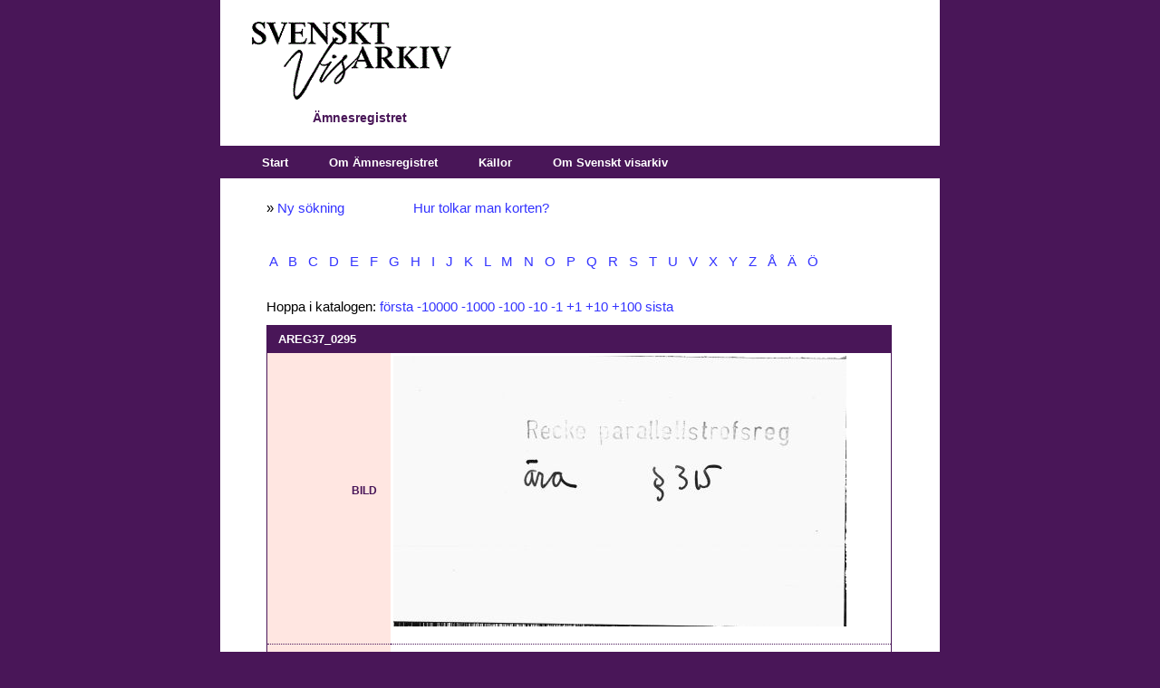

--- FILE ---
content_type: text/css
request_url: https://katalog.visarkiv.se/kort/views/ar/XrefThemes/Theme1/Style/Show.css
body_size: 1708
content:
div.showRecord
{
	vertical-align: top;
	width: 690px;
	/* border-bottom: 1px solid #491658; */
}


div.showRecord .searched
{
	background-color: #fd0;
}

div.showRecord .clickMark
{
	background-color: #D8E4F8;
}

div.showRecord table.document
{
	background-color: #fff;
	border-collapse: collapse;
	width: 100%;
}

div.showRecord th
{
	color: white;
	text-align: left;
	padding: 6px 12px;
	font-family: Arial, sans-serif;
	font-weight: bold;
	font-size: small;
	background-color: #491658;
	border-left: 1px solid #491658;
	border-right: 1px solid #491658;
}

div.showRecord tr
{
	background-color: #fff;
	vertical-align: top;
}

div.showRecord td
{
	padding: 3px;
}

div.showRecord td.fieldName
{
	background-color: #ffe6e1;
	color: #491658;
	font-weight: bold;
	width: 20%;
	text-align: right;
	text-transform: uppercase;
	font-size: 85%;
	border-left: 1px solid #491658;
	padding-right: 15px;
	vertical-align: middle;
}

div.showRecord td.fieldContents
{
	background-color: #ffffff;
	font-size: small;
	border-right: 1px solid #491658;
	padding-left: 15px;
	vertical-align: middle;
}

tr.top td, tr.abovemiddle td, tr.belowmiddle td, tr.bottom td {
	height: 10px;
}

tr.belowmiddle td.fieldName {
	border-top: 1px dotted #491658;
}

tr.belowmiddle td.fieldContents {
	border-top: 1px dotted #491658;
}

tr.bottom td {
	border-bottom: 1px solid #491658;
}

tr.order td {
	text-align: right;
}

tr#TIT td.fieldContents {
	font-weight: bold;
}

tr#TRT td.fieldContents {
	font-weight: bold;
}

.invisible {
	/*visibility: hidden;*/
	display: none;
}

#ctl00_cphContent_btnPrint {
	display: none;
}
